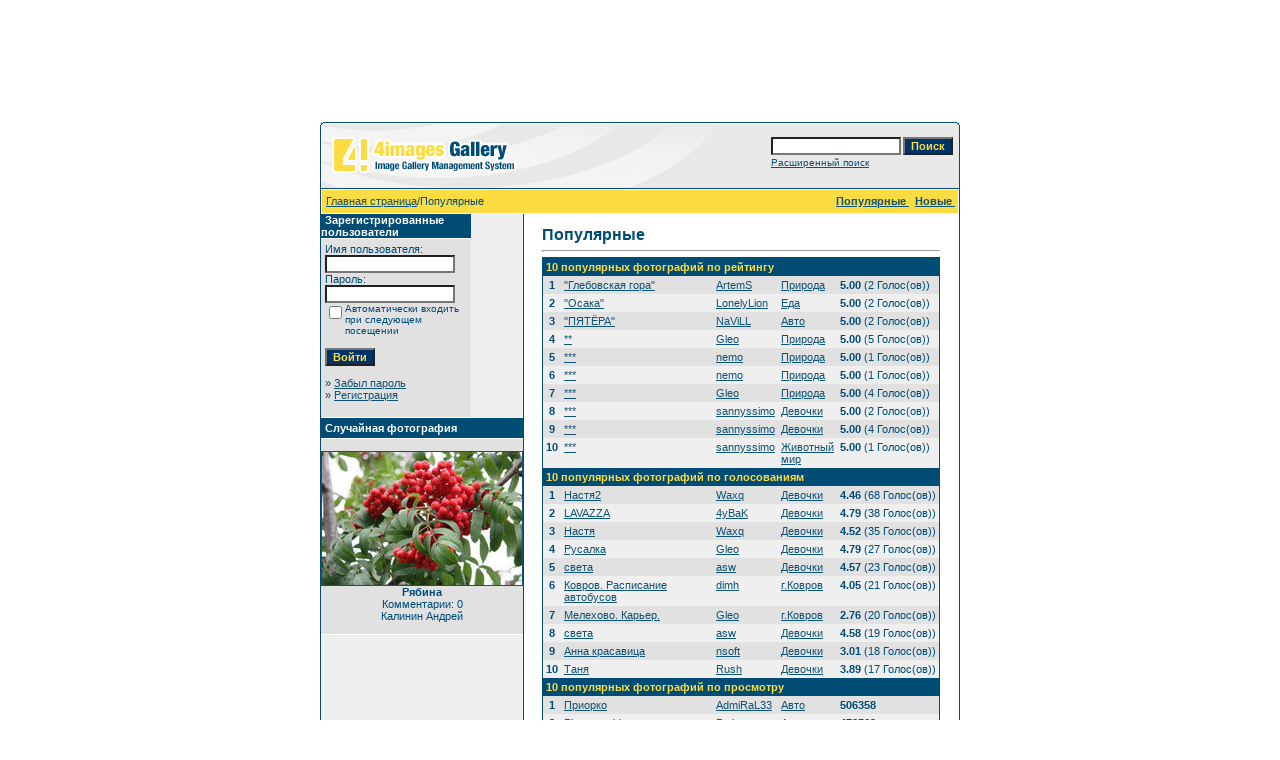

--- FILE ---
content_type: text/html; charset=cp1251
request_url: https://www.kovrov33.ru/gallery/top.php?sessionid=3feqp0a4ql4675hi6mdavpop40
body_size: 40905
content:
<!DOCTYPE HTML PUBLIC "-//W3C//DTD HTML 4.01 Transitional//EN">
<html dir="ltr">
<head>
<title>Ковровская галерея</title>
<meta http-equiv="content-type" content="text/html; charset=windows-1251">
<meta name="description" content="Ковровская галерея">
<meta name="keywords" content="">
<meta name="robots" content="index,follow">
<meta name="revisit-after" content="10 days">
<meta http-equiv="imagetoolbar" content="no">
<link rel="stylesheet" href="./templates/default/style.css" type="text/css">
<link rel="shortcut icon" href="./favicon.ico">
<script language="javascript" type="text/javascript">
<!--
  var captcha_reload_count = 0;
	var captcha_image_url = "./captcha.php?sessionid=3dhdj0u240m14l68chihl48jh4";
  function new_captcha_image() {
    if (captcha_image_url.indexOf('?') == -1) {
		  document.getElementById('captcha_image').src= captcha_image_url+'?c='+captcha_reload_count;
		} else {
		  document.getElementById('captcha_image').src= captcha_image_url+'&c='+captcha_reload_count;
		}

    document.getElementById('captcha_input').value="";
    document.getElementById('captcha_input').focus();
    captcha_reload_count++;
  }

	function opendetailwindow() { 
    window.open('','detailwindow','toolbar=no,scrollbars=yes,resizable=no,width=680,height=480');
  }
  
  function right(e) {
    if ((document.layers || (document.getElementById && !document.all)) && (e.which == 2 || e.which == 3)) {
      alert("© Copyright by Ковровская галерея");
      return false;
    }
    else if (event.button == 2 || event.button == 3) {
      alert("© Copyright by Ковровская галерея");
      return false;
    }
    return true;
  }

  if (document.layers){
    document.captureEvents(Event.MOUSEDOWN);
    //document.onmousedown = right;
  }
  else if (document.all && !document.getElementById){
    //document.onmousedown = right;
  }

	//document.oncontextmenu = new Function("alert('© Copyright by Ковровская галерея');return false");

// -->
</script>
</head>
<body bgcolor="#FFFFFF" text="#0F5475" link="#0F5475" vlink="#0F5475" alink="#0F5475">
<script src="http://www.google-analytics.com/urchin.js" type="text/javascript">
</script>
<script type="text/javascript">
_uacct = "UA-40264655-1";
urchinTracker();
</script>
<br />
<center>
<script async src="//pagead2.googlesyndication.com/pagead/js/adsbygoogle.js"></script>
<!-- three -->
<ins class="adsbygoogle"
     style="display:inline-block;width:728px;height:90px"
     data-ad-client="ca-pub-9664474481679708"
     data-ad-slot="1647669936"></ins>
<script>
(adsbygoogle = window.adsbygoogle || []).push({});
</script>
</center>
<br />
<table width="640" border="0" cellspacing="0" cellpadding="0" align="center">
  <tr> 
    <td> 
      <table width="100%" border="0" cellspacing="0" cellpadding="0" class="tablehead">
        <tr> 
          <td width="100%" colspan="4"><table cellpadding="0" cellspacing="0" width="100%">
    <tr>
        <td width="6"><img src="./templates/default/images/header_top_left.gif" width="6" height="6" alt="" /></td>
        <td width="100%"><img src="./templates/default/images/header_top.gif" width="100%" height="6" alt="" /></td>
	<td width="6"><img src="./templates/default/images/header_top_right.gif" width="6" height="6" alt="" /></td>
    </tr>
</table>
</td>
        </tr>
        <tr> 
          <td width="6"><img src="./templates/default/images/header_left.gif" width="6" height="60" alt="" /></td>
          <td width="100%"><img src="./templates/default/images/header_logo.gif" width="405" height="60" alt="" /></td>
          <td width="225" align="right"> 
            <form method="post" action="./search.php?sessionid=3dhdj0u240m14l68chihl48jh4"><input type="hidden" name="__csrf" value="efd342a432e089f0068ee1fa8a03fe6a" />

              <table border="0" cellspacing="0" cellpadding="1">
                <tr> 
                  <td> 
                    <input type="text" name="search_keywords" size="15" class="searchinput" />
                  </td>
                  <td> 
                    <input type="submit" value="Поиск" class="button" name="submit" />
                  </td>
                </tr>
                <tr valign="top"> 
                  <td colspan="2"><a href="./search.php?sessionid=3dhdj0u240m14l68chihl48jh4" class="smalltext">Расширенный поиск</a></td>
                </tr>
              </table>
            </form>
          </td>
          <td align="right" width="6"><img src="./templates/default/images/header_right.gif" width="6" height="60" alt="" /></td>
        </tr>
      </table>
    </td>
  </tr>
  <tr> 
    <td class="bordercolor"> 
      <table width="100%" border="0" cellspacing="1" cellpadding="0">
        <tr> 
          <td class="tablebgcolor"> 
            <table width="100%" border="0" cellspacing="1" cellpadding="0">
              <tr> 
                <td class="navbar" height="23"> 
                  <table width="100%" border="0" cellspacing="0" cellpadding="0">
                    <tr> 
                      <td><img src="./templates/default/images/spacer.gif" width="4" height="4" alt="" /><span class="clickstream"><a href="./index.php?sessionid=3dhdj0u240m14l68chihl48jh4" class="clickstream">Главная страница</a>/Популярные </span></td>
                      <td align="right">
						<a href="./top.php?sessionid=3dhdj0u240m14l68chihl48jh4"><b>Популярные </b></a>&nbsp;
						<a href="./search.php?search_new_images=1&amp;sessionid=3dhdj0u240m14l68chihl48jh4"><b>Новые </b></a>&nbsp;
					  </td>
                    </tr>
                  </table>
                </td>
              </tr>
            </table>
            <table width="638" border="0" cellspacing="0" cellpadding="0">
              <tr> 
                <td width="150" class="row2" valign="top"> 
                  <table width="150" border="0" cellspacing="0" cellpadding="0">
                    <tr> 
                      <td class="head2" height="20"><img src="./templates/default/images/spacer.gif" alt="" width="4" height="4" />Зарегистрированные пользователи</td>
                    </tr>
                    <tr> 
                      <td class="tablebgcolor"><img src="./templates/default/images/spacer.gif" alt="" width="1" height="1" /></td>
                    </tr>
                    <tr> 
                      <td align="center" class="row1"><table width="100%" border="0" cellpadding="4" cellspacing="0">
  <tr> 
    <td valign="top" align="left"> 
      <form action="./login.php?sessionid=3dhdj0u240m14l68chihl48jh4" method="post"><input type="hidden" name="__csrf" value="efd342a432e089f0068ee1fa8a03fe6a" />

        Имя пользователя:<br />
        <input type="text" size="10" name="user_name" class="logininput" />
        <br />
        Пароль:<br />
        <input type="password" size="10" name="user_password" class="logininput" />
        <br />
        <table border="0" cellspacing="0" cellpadding="0">
          <tr valign="top"> 
            <td><input type="checkbox" name="auto_login" value="1" /></td>
            <td><span class="smalltext">Автоматически входить при следующем посещении</span></td>
          </tr>
        </table>
        <br />
		<input type="submit" value="Войти" class="button" />
      </form>
      » <a href="./member.php?action=lostpassword&amp;sessionid=3dhdj0u240m14l68chihl48jh4">Забыл пароль</a><br />
	  » <a href="./register.php?sessionid=3dhdj0u240m14l68chihl48jh4">Регистрация</a><br>&nbsp;</td>
  </tr>
</table>
</td>
                    </tr>
                    <tr> 
                      <td class="tablebgcolor"><img src="./templates/default/images/spacer.gif" alt="" width="1" height="1" /></td>
                    </tr>
                  </table>
                   
                  <table width="150" border="0" cellspacing="0" cellpadding="0">
                    <tr> 
                      <td class="head2" height="20"> <img src="./templates/default/images/spacer.gif" alt="" width="4" height="4" />Случайная фотография</td>
                    </tr>
                    <tr> 
                      <td class="tablebgcolor"><img src="./templates/default/images/spacer.gif" alt="" width="1" height="1" /></td>
                    </tr>
                    <tr> 
                      <td align="center" class="row1">
					    <br>
                        <a href="./details.php?image_id=857&amp;sessionid=3dhdj0u240m14l68chihl48jh4"><img src="./data/thumbnails/2/IMG_4063_8.jpg" border="1" width="200" height="133" alt="Рябина" title="Рябина" /></a><br /><b>Рябина</b><br />
Комментарии: 0<br />Калинин Андрей						<br>
                        <br>
                      </td>
                    </tr>
                    <tr> 
                      <td class="tablebgcolor"><img src="./templates/default/images/spacer.gif" alt="" width="1" height="1" /></td>
                    </tr>
                  </table>
                                  </td>
                <td width="1" class="bordercolor" valign="top"><img src="./templates/default/images/spacer.gif" alt="" width="1" height="1" /></td>
                <td width="18" valign="top"><img src="./templates/default/images/spacer.gif" alt="" width="18" height="18" /></td>
                <td width="450" valign="top">
				  <br>
                  <span class="title">Популярные </span> 
                  <hr size="1" />
                  <table width="100%" border="0" cellspacing="0" cellpadding="1">
                    <tr> 
                      <td class="bordercolor"> 
                        <table width="100%" border="0" cellpadding="3" cellspacing="0">
                          <tr> 
                            <td class="head1" valign="top" colspan="5">10 популярных фотографий по рейтингу</td>
                          </tr>
                          <tr> 
                            <td valign="top" class="row1" align="center"><b>1</b></td>
                            <td valign="top" class="row1"><a href="./details.php?image_id=1679&amp;sessionid=3dhdj0u240m14l68chihl48jh4">&quot;Глебовская гора&quot;</a></td>
                            <td valign="top" class="row1"><a href="./member.php?action=showprofile&amp;user_id=392&amp;sessionid=3dhdj0u240m14l68chihl48jh4">ArtemS</a></td>
                            <td valign="top" class="row1"><a href="./categories.php?cat_id=2&amp;sessionid=3dhdj0u240m14l68chihl48jh4">Природа</a></td>
                            <td valign="top" class="row1" nowrap><b>5.00</b> (2 Голос(ов))</td>
                          </tr>
                          <tr> 
                            <td valign="top" class="row2" align="center"><b>2</b></td>
                            <td valign="top" class="row2"><a href="./details.php?image_id=1831&amp;sessionid=3dhdj0u240m14l68chihl48jh4">&quot;Осака&quot;</a></td>
                            <td valign="top" class="row2"><a href="./member.php?action=showprofile&amp;user_id=6&amp;sessionid=3dhdj0u240m14l68chihl48jh4">LonelyLion</a></td>
                            <td valign="top" class="row2"><a href="./categories.php?cat_id=19&amp;sessionid=3dhdj0u240m14l68chihl48jh4">Еда</a></td>
                            <td valign="top" class="row2" nowrap><b>5.00</b> (2 Голос(ов))</td>
                          </tr>
                          <tr> 
                            <td valign="top" class="row1" align="center"><b>3</b></td>
                            <td valign="top" class="row1"><a href="./details.php?image_id=810&amp;sessionid=3dhdj0u240m14l68chihl48jh4">&quot;ПЯТЁРА&quot;</a></td>
                            <td valign="top" class="row1"><a href="./member.php?action=showprofile&amp;user_id=164&amp;sessionid=3dhdj0u240m14l68chihl48jh4">NaViLL</a></td>
                            <td valign="top" class="row1"><a href="./categories.php?cat_id=13&amp;sessionid=3dhdj0u240m14l68chihl48jh4">Авто</a></td>
                            <td valign="top" class="row1" nowrap><b>5.00</b> (2 Голос(ов))</td>
                          </tr>
                          <tr> 
                            <td valign="top" class="row2" align="center"><b>4</b></td>
                            <td valign="top" class="row2"><a href="./details.php?image_id=1604&amp;sessionid=3dhdj0u240m14l68chihl48jh4">**</a></td>
                            <td valign="top" class="row2"><a href="./member.php?action=showprofile&amp;user_id=61&amp;sessionid=3dhdj0u240m14l68chihl48jh4">Gleo</a></td>
                            <td valign="top" class="row2"><a href="./categories.php?cat_id=2&amp;sessionid=3dhdj0u240m14l68chihl48jh4">Природа</a></td>
                            <td valign="top" class="row2" nowrap><b>5.00</b> (5 Голос(ов))</td>
                          </tr>
                          <tr> 
                            <td valign="top" class="row1" align="center"><b>5</b></td>
                            <td valign="top" class="row1"><a href="./details.php?image_id=2665&amp;sessionid=3dhdj0u240m14l68chihl48jh4">***</a></td>
                            <td valign="top" class="row1"><a href="./member.php?action=showprofile&amp;user_id=742&amp;sessionid=3dhdj0u240m14l68chihl48jh4">nemo</a></td>
                            <td valign="top" class="row1"><a href="./categories.php?cat_id=2&amp;sessionid=3dhdj0u240m14l68chihl48jh4">Природа</a></td>
                            <td valign="top" class="row1" nowrap><b>5.00</b> (1 Голос(ов))</td>
                          </tr>
                          <tr> 
                            <td valign="top" class="row2" align="center"><b>6</b></td>
                            <td valign="top" class="row2"><a href="./details.php?image_id=2666&amp;sessionid=3dhdj0u240m14l68chihl48jh4">***</a></td>
                            <td valign="top" class="row2"><a href="./member.php?action=showprofile&amp;user_id=742&amp;sessionid=3dhdj0u240m14l68chihl48jh4">nemo</a></td>
                            <td valign="top" class="row2"><a href="./categories.php?cat_id=2&amp;sessionid=3dhdj0u240m14l68chihl48jh4">Природа</a></td>
                            <td valign="top" class="row2" nowrap><b>5.00</b> (1 Голос(ов))</td>
                          </tr>
                          <tr> 
                            <td valign="top" class="row1" align="center"><b>7</b></td>
                            <td valign="top" class="row1"><a href="./details.php?image_id=1603&amp;sessionid=3dhdj0u240m14l68chihl48jh4">***</a></td>
                            <td valign="top" class="row1"><a href="./member.php?action=showprofile&amp;user_id=61&amp;sessionid=3dhdj0u240m14l68chihl48jh4">Gleo</a></td>
                            <td valign="top" class="row1"><a href="./categories.php?cat_id=2&amp;sessionid=3dhdj0u240m14l68chihl48jh4">Природа</a></td>
                            <td valign="top" class="row1" nowrap><b>5.00</b> (4 Голос(ов))</td>
                          </tr>
                          <tr> 
                            <td valign="top" class="row2" align="center"><b>8</b></td>
                            <td valign="top" class="row2"><a href="./details.php?image_id=2615&amp;sessionid=3dhdj0u240m14l68chihl48jh4">***</a></td>
                            <td valign="top" class="row2"><a href="./member.php?action=showprofile&amp;user_id=849&amp;sessionid=3dhdj0u240m14l68chihl48jh4">sannyssimo</a></td>
                            <td valign="top" class="row2"><a href="./categories.php?cat_id=14&amp;sessionid=3dhdj0u240m14l68chihl48jh4">Девочки</a></td>
                            <td valign="top" class="row2" nowrap><b>5.00</b> (2 Голос(ов))</td>
                          </tr>
                          <tr> 
                            <td valign="top" class="row1" align="center"><b>9</b></td>
                            <td valign="top" class="row1"><a href="./details.php?image_id=2616&amp;sessionid=3dhdj0u240m14l68chihl48jh4">***</a></td>
                            <td valign="top" class="row1"><a href="./member.php?action=showprofile&amp;user_id=849&amp;sessionid=3dhdj0u240m14l68chihl48jh4">sannyssimo</a></td>
                            <td valign="top" class="row1"><a href="./categories.php?cat_id=14&amp;sessionid=3dhdj0u240m14l68chihl48jh4">Девочки</a></td>
                            <td valign="top" class="row1" nowrap><b>5.00</b> (4 Голос(ов))</td>
                          </tr>
                          <tr> 
                            <td valign="top" class="row2" align="center"><b>10</b></td>
                            <td valign="top" class="row2"><a href="./details.php?image_id=2641&amp;sessionid=3dhdj0u240m14l68chihl48jh4">***</a></td>
                            <td valign="top" class="row2"><a href="./member.php?action=showprofile&amp;user_id=849&amp;sessionid=3dhdj0u240m14l68chihl48jh4">sannyssimo</a></td>
                            <td valign="top" class="row2"><a href="./categories.php?cat_id=3&amp;sessionid=3dhdj0u240m14l68chihl48jh4">Животный мир</a></td>
                            <td valign="top" class="row2" nowrap><b>5.00</b> (1 Голос(ов))</td>
                          </tr>
                          <tr> 
                            <td class="head1" valign="top" colspan="5">10 популярных фотографий по голосованиям</td>
                          </tr>
                          <tr> 
                            <td valign="top" class="row1" align="center"><b>1</b></td>
                            <td valign="top" class="row1"><a href="./details.php?image_id=295&amp;sessionid=3dhdj0u240m14l68chihl48jh4">Настя2</a></td>
                            <td valign="top" class="row1"><a href="./member.php?action=showprofile&amp;user_id=14&amp;sessionid=3dhdj0u240m14l68chihl48jh4">Waxq</a></td>
                            <td valign="top" class="row1"><a href="./categories.php?cat_id=14&amp;sessionid=3dhdj0u240m14l68chihl48jh4">Девочки</a></td>
                            <td valign="top" class="row1" nowrap><b>4.46</b> (68 Голос(ов))</td>
                          </tr>
                          <tr> 
                            <td valign="top" class="row2" align="center"><b>2</b></td>
                            <td valign="top" class="row2"><a href="./details.php?image_id=1064&amp;sessionid=3dhdj0u240m14l68chihl48jh4">LAVAZZA</a></td>
                            <td valign="top" class="row2"><a href="./member.php?action=showprofile&amp;user_id=240&amp;sessionid=3dhdj0u240m14l68chihl48jh4">4yBaK</a></td>
                            <td valign="top" class="row2"><a href="./categories.php?cat_id=14&amp;sessionid=3dhdj0u240m14l68chihl48jh4">Девочки</a></td>
                            <td valign="top" class="row2" nowrap><b>4.79</b> (38 Голос(ов))</td>
                          </tr>
                          <tr> 
                            <td valign="top" class="row1" align="center"><b>3</b></td>
                            <td valign="top" class="row1"><a href="./details.php?image_id=290&amp;sessionid=3dhdj0u240m14l68chihl48jh4">Настя</a></td>
                            <td valign="top" class="row1"><a href="./member.php?action=showprofile&amp;user_id=14&amp;sessionid=3dhdj0u240m14l68chihl48jh4">Waxq</a></td>
                            <td valign="top" class="row1"><a href="./categories.php?cat_id=14&amp;sessionid=3dhdj0u240m14l68chihl48jh4">Девочки</a></td>
                            <td valign="top" class="row1" nowrap><b>4.52</b> (35 Голос(ов))</td>
                          </tr>
                          <tr> 
                            <td valign="top" class="row2" align="center"><b>4</b></td>
                            <td valign="top" class="row2"><a href="./details.php?image_id=357&amp;sessionid=3dhdj0u240m14l68chihl48jh4">Русалка</a></td>
                            <td valign="top" class="row2"><a href="./member.php?action=showprofile&amp;user_id=61&amp;sessionid=3dhdj0u240m14l68chihl48jh4">Gleo</a></td>
                            <td valign="top" class="row2"><a href="./categories.php?cat_id=14&amp;sessionid=3dhdj0u240m14l68chihl48jh4">Девочки</a></td>
                            <td valign="top" class="row2" nowrap><b>4.79</b> (27 Голос(ов))</td>
                          </tr>
                          <tr> 
                            <td valign="top" class="row1" align="center"><b>5</b></td>
                            <td valign="top" class="row1"><a href="./details.php?image_id=17&amp;sessionid=3dhdj0u240m14l68chihl48jh4">света</a></td>
                            <td valign="top" class="row1"><a href="./member.php?action=showprofile&amp;user_id=2&amp;sessionid=3dhdj0u240m14l68chihl48jh4">asw</a></td>
                            <td valign="top" class="row1"><a href="./categories.php?cat_id=14&amp;sessionid=3dhdj0u240m14l68chihl48jh4">Девочки</a></td>
                            <td valign="top" class="row1" nowrap><b>4.57</b> (23 Голос(ов))</td>
                          </tr>
                          <tr> 
                            <td valign="top" class="row2" align="center"><b>6</b></td>
                            <td valign="top" class="row2"><a href="./details.php?image_id=282&amp;sessionid=3dhdj0u240m14l68chihl48jh4">Ковров. Расписание автобусов</a></td>
                            <td valign="top" class="row2"><a href="./member.php?action=showprofile&amp;user_id=49&amp;sessionid=3dhdj0u240m14l68chihl48jh4">dimh</a></td>
                            <td valign="top" class="row2"><a href="./categories.php?cat_id=7&amp;sessionid=3dhdj0u240m14l68chihl48jh4">г.Ковров</a></td>
                            <td valign="top" class="row2" nowrap><b>4.05</b> (21 Голос(ов))</td>
                          </tr>
                          <tr> 
                            <td valign="top" class="row1" align="center"><b>7</b></td>
                            <td valign="top" class="row1"><a href="./details.php?image_id=1958&amp;sessionid=3dhdj0u240m14l68chihl48jh4">Мелехово. Карьер.</a></td>
                            <td valign="top" class="row1"><a href="./member.php?action=showprofile&amp;user_id=61&amp;sessionid=3dhdj0u240m14l68chihl48jh4">Gleo</a></td>
                            <td valign="top" class="row1"><a href="./categories.php?cat_id=7&amp;sessionid=3dhdj0u240m14l68chihl48jh4">г.Ковров</a></td>
                            <td valign="top" class="row1" nowrap><b>2.76</b> (20 Голос(ов))</td>
                          </tr>
                          <tr> 
                            <td valign="top" class="row2" align="center"><b>8</b></td>
                            <td valign="top" class="row2"><a href="./details.php?image_id=18&amp;sessionid=3dhdj0u240m14l68chihl48jh4">света</a></td>
                            <td valign="top" class="row2"><a href="./member.php?action=showprofile&amp;user_id=2&amp;sessionid=3dhdj0u240m14l68chihl48jh4">asw</a></td>
                            <td valign="top" class="row2"><a href="./categories.php?cat_id=14&amp;sessionid=3dhdj0u240m14l68chihl48jh4">Девочки</a></td>
                            <td valign="top" class="row2" nowrap><b>4.58</b> (19 Голос(ов))</td>
                          </tr>
                          <tr> 
                            <td valign="top" class="row1" align="center"><b>9</b></td>
                            <td valign="top" class="row1"><a href="./details.php?image_id=34&amp;sessionid=3dhdj0u240m14l68chihl48jh4">Анна красавица</a></td>
                            <td valign="top" class="row1"><a href="./member.php?action=showprofile&amp;user_id=5&amp;sessionid=3dhdj0u240m14l68chihl48jh4">nsoft</a></td>
                            <td valign="top" class="row1"><a href="./categories.php?cat_id=14&amp;sessionid=3dhdj0u240m14l68chihl48jh4">Девочки</a></td>
                            <td valign="top" class="row1" nowrap><b>3.01</b> (18 Голос(ов))</td>
                          </tr>
                          <tr> 
                            <td valign="top" class="row2" align="center"><b>10</b></td>
                            <td valign="top" class="row2"><a href="./details.php?image_id=330&amp;sessionid=3dhdj0u240m14l68chihl48jh4">Таня</a></td>
                            <td valign="top" class="row2"><a href="./member.php?action=showprofile&amp;user_id=10&amp;sessionid=3dhdj0u240m14l68chihl48jh4">Rush</a></td>
                            <td valign="top" class="row2"><a href="./categories.php?cat_id=14&amp;sessionid=3dhdj0u240m14l68chihl48jh4">Девочки</a></td>
                            <td valign="top" class="row2" nowrap><b>3.89</b> (17 Голос(ов))</td>
                          </tr>
                          <tr> 
                            <td class="head1" valign="top" colspan="5">10 популярных фотографий по просмотру</td>
                          </tr>
                          <tr> 
                            <td valign="top" class="row1" align="center"><b>1</b></td>
                            <td valign="top" class="row1"><a href="./details.php?image_id=2681&amp;sessionid=3dhdj0u240m14l68chihl48jh4">Приорко</a></td>
                            <td valign="top" class="row1"><a href="./member.php?action=showprofile&amp;user_id=550&amp;sessionid=3dhdj0u240m14l68chihl48jh4">AdmiRaL33</a></td>
                            <td valign="top" class="row1"><a href="./categories.php?cat_id=13&amp;sessionid=3dhdj0u240m14l68chihl48jh4">Авто</a></td>
                            <td valign="top" class="row1" nowrap><b>506358</b></td>
                          </tr>
                          <tr> 
                            <td valign="top" class="row2" align="center"><b>2</b></td>
                            <td valign="top" class="row2"><a href="./details.php?image_id=2682&amp;sessionid=3dhdj0u240m14l68chihl48jh4">Pimp my ride</a></td>
                            <td valign="top" class="row2"><a href="./member.php?action=showprofile&amp;user_id=1219&amp;sessionid=3dhdj0u240m14l68chihl48jh4">Python</a></td>
                            <td valign="top" class="row2"><a href="./categories.php?cat_id=13&amp;sessionid=3dhdj0u240m14l68chihl48jh4">Авто</a></td>
                            <td valign="top" class="row2" nowrap><b>470562</b></td>
                          </tr>
                          <tr> 
                            <td valign="top" class="row1" align="center"><b>3</b></td>
                            <td valign="top" class="row1"><a href="./details.php?image_id=2679&amp;sessionid=3dhdj0u240m14l68chihl48jh4">The road to Crimea</a></td>
                            <td valign="top" class="row1"><a href="./member.php?action=showprofile&amp;user_id=1182&amp;sessionid=3dhdj0u240m14l68chihl48jh4">kablook</a></td>
                            <td valign="top" class="row1"><a href="./categories.php?cat_id=45&amp;sessionid=3dhdj0u240m14l68chihl48jh4">Вело</a></td>
                            <td valign="top" class="row1" nowrap><b>449931</b></td>
                          </tr>
                          <tr> 
                            <td valign="top" class="row2" align="center"><b>4</b></td>
                            <td valign="top" class="row2"><a href="./details.php?image_id=2680&amp;sessionid=3dhdj0u240m14l68chihl48jh4">Kross Level A6 (2012)</a></td>
                            <td valign="top" class="row2"><a href="./member.php?action=showprofile&amp;user_id=1202&amp;sessionid=3dhdj0u240m14l68chihl48jh4">Proof</a></td>
                            <td valign="top" class="row2"><a href="./categories.php?cat_id=45&amp;sessionid=3dhdj0u240m14l68chihl48jh4">Вело</a></td>
                            <td valign="top" class="row2" nowrap><b>438280</b></td>
                          </tr>
                          <tr> 
                            <td valign="top" class="row1" align="center"><b>5</b></td>
                            <td valign="top" class="row1"><a href="./details.php?image_id=2615&amp;sessionid=3dhdj0u240m14l68chihl48jh4">***</a></td>
                            <td valign="top" class="row1"><a href="./member.php?action=showprofile&amp;user_id=849&amp;sessionid=3dhdj0u240m14l68chihl48jh4">sannyssimo</a></td>
                            <td valign="top" class="row1"><a href="./categories.php?cat_id=14&amp;sessionid=3dhdj0u240m14l68chihl48jh4">Девочки</a></td>
                            <td valign="top" class="row1" nowrap><b>282341</b></td>
                          </tr>
                          <tr> 
                            <td valign="top" class="row2" align="center"><b>6</b></td>
                            <td valign="top" class="row2"><a href="./details.php?image_id=2626&amp;sessionid=3dhdj0u240m14l68chihl48jh4">9</a></td>
                            <td valign="top" class="row2"><a href="./member.php?action=showprofile&amp;user_id=249&amp;sessionid=3dhdj0u240m14l68chihl48jh4">kamena-1971</a></td>
                            <td valign="top" class="row2"><a href="./categories.php?cat_id=17&amp;sessionid=3dhdj0u240m14l68chihl48jh4">Старые ч/б фото</a></td>
                            <td valign="top" class="row2" nowrap><b>278184</b></td>
                          </tr>
                          <tr> 
                            <td valign="top" class="row1" align="center"><b>7</b></td>
                            <td valign="top" class="row1"><a href="./details.php?image_id=576&amp;sessionid=3dhdj0u240m14l68chihl48jh4">ЯП-ЦОП-ЦОП</a></td>
                            <td valign="top" class="row1"><a href="./member.php?action=showprofile&amp;user_id=36&amp;sessionid=3dhdj0u240m14l68chihl48jh4">Greed</a></td>
                            <td valign="top" class="row1"><a href="./categories.php?cat_id=1&amp;sessionid=3dhdj0u240m14l68chihl48jh4">Прочее</a></td>
                            <td valign="top" class="row1" nowrap><b>275396</b></td>
                          </tr>
                          <tr> 
                            <td valign="top" class="row2" align="center"><b>8</b></td>
                            <td valign="top" class="row2"><a href="./details.php?image_id=2616&amp;sessionid=3dhdj0u240m14l68chihl48jh4">***</a></td>
                            <td valign="top" class="row2"><a href="./member.php?action=showprofile&amp;user_id=849&amp;sessionid=3dhdj0u240m14l68chihl48jh4">sannyssimo</a></td>
                            <td valign="top" class="row2"><a href="./categories.php?cat_id=14&amp;sessionid=3dhdj0u240m14l68chihl48jh4">Девочки</a></td>
                            <td valign="top" class="row2" nowrap><b>275189</b></td>
                          </tr>
                          <tr> 
                            <td valign="top" class="row1" align="center"><b>9</b></td>
                            <td valign="top" class="row1"><a href="./details.php?image_id=330&amp;sessionid=3dhdj0u240m14l68chihl48jh4">Таня</a></td>
                            <td valign="top" class="row1"><a href="./member.php?action=showprofile&amp;user_id=10&amp;sessionid=3dhdj0u240m14l68chihl48jh4">Rush</a></td>
                            <td valign="top" class="row1"><a href="./categories.php?cat_id=14&amp;sessionid=3dhdj0u240m14l68chihl48jh4">Девочки</a></td>
                            <td valign="top" class="row1" nowrap><b>274091</b></td>
                          </tr>
                          <tr> 
                            <td valign="top" class="row2" align="center"><b>10</b></td>
                            <td valign="top" class="row2"><a href="./details.php?image_id=295&amp;sessionid=3dhdj0u240m14l68chihl48jh4">Настя2</a></td>
                            <td valign="top" class="row2"><a href="./member.php?action=showprofile&amp;user_id=14&amp;sessionid=3dhdj0u240m14l68chihl48jh4">Waxq</a></td>
                            <td valign="top" class="row2"><a href="./categories.php?cat_id=14&amp;sessionid=3dhdj0u240m14l68chihl48jh4">Девочки</a></td>
                            <td valign="top" class="row2" nowrap><b>272067</b></td>
                          </tr>
                          <tr> 
                            <td class="head1" valign="top" colspan="5">10 популярных фотографий по скачиваниям</td>
                          </tr>
                          <tr> 
                            <td valign="top" class="row1" align="center"><b>1</b></td>
                            <td valign="top" class="row1"><a href="./details.php?image_id=576&amp;sessionid=3dhdj0u240m14l68chihl48jh4">ЯП-ЦОП-ЦОП</a></td>
                            <td valign="top" class="row1"><a href="./member.php?action=showprofile&amp;user_id=36&amp;sessionid=3dhdj0u240m14l68chihl48jh4">Greed</a></td>
                            <td valign="top" class="row1"><a href="./categories.php?cat_id=1&amp;sessionid=3dhdj0u240m14l68chihl48jh4">Прочее</a></td>
                            <td valign="top" class="row1" nowrap><b>16</b></td>
                          </tr>
                          <tr> 
                            <td valign="top" class="row2" align="center"><b>2</b></td>
                            <td valign="top" class="row2"><a href="./details.php?image_id=73&amp;sessionid=3dhdj0u240m14l68chihl48jh4">Южная часть города.Окраина. Новостройки. Вид с вертолёта 1970 год.</a></td>
                            <td valign="top" class="row2"><a href="./member.php?action=showprofile&amp;user_id=1&amp;sessionid=3dhdj0u240m14l68chihl48jh4">admin</a></td>
                            <td valign="top" class="row2"><a href="./categories.php?cat_id=17&amp;sessionid=3dhdj0u240m14l68chihl48jh4">Старые ч/б фото</a></td>
                            <td valign="top" class="row2" nowrap><b>8</b></td>
                          </tr>
                          <tr> 
                            <td valign="top" class="row1" align="center"><b>3</b></td>
                            <td valign="top" class="row1"><a href="./details.php?image_id=2638&amp;sessionid=3dhdj0u240m14l68chihl48jh4">вокзал</a></td>
                            <td valign="top" class="row1"><a href="./member.php?action=showprofile&amp;user_id=249&amp;sessionid=3dhdj0u240m14l68chihl48jh4">kamena-1971</a></td>
                            <td valign="top" class="row1"><a href="./categories.php?cat_id=17&amp;sessionid=3dhdj0u240m14l68chihl48jh4">Старые ч/б фото</a></td>
                            <td valign="top" class="row1" nowrap><b>8</b></td>
                          </tr>
                          <tr> 
                            <td valign="top" class="row2" align="center"><b>4</b></td>
                            <td valign="top" class="row2"><a href="./details.php?image_id=2626&amp;sessionid=3dhdj0u240m14l68chihl48jh4">9</a></td>
                            <td valign="top" class="row2"><a href="./member.php?action=showprofile&amp;user_id=249&amp;sessionid=3dhdj0u240m14l68chihl48jh4">kamena-1971</a></td>
                            <td valign="top" class="row2"><a href="./categories.php?cat_id=17&amp;sessionid=3dhdj0u240m14l68chihl48jh4">Старые ч/б фото</a></td>
                            <td valign="top" class="row2" nowrap><b>6</b></td>
                          </tr>
                          <tr> 
                            <td valign="top" class="row1" align="center"><b>5</b></td>
                            <td valign="top" class="row1"><a href="./details.php?image_id=2627&amp;sessionid=3dhdj0u240m14l68chihl48jh4">10</a></td>
                            <td valign="top" class="row1"><a href="./member.php?action=showprofile&amp;user_id=249&amp;sessionid=3dhdj0u240m14l68chihl48jh4">kamena-1971</a></td>
                            <td valign="top" class="row1"><a href="./categories.php?cat_id=17&amp;sessionid=3dhdj0u240m14l68chihl48jh4">Старые ч/б фото</a></td>
                            <td valign="top" class="row1" nowrap><b>5</b></td>
                          </tr>
                          <tr> 
                            <td valign="top" class="row2" align="center"><b>6</b></td>
                            <td valign="top" class="row2"><a href="./details.php?image_id=1054&amp;sessionid=3dhdj0u240m14l68chihl48jh4">вот некоторые просили лицо поближе посмотреть</a></td>
                            <td valign="top" class="row2"><a href="./member.php?action=showprofile&amp;user_id=226&amp;sessionid=3dhdj0u240m14l68chihl48jh4">Lizavetta</a></td>
                            <td valign="top" class="row2"><a href="./categories.php?cat_id=14&amp;sessionid=3dhdj0u240m14l68chihl48jh4">Девочки</a></td>
                            <td valign="top" class="row2" nowrap><b>5</b></td>
                          </tr>
                          <tr> 
                            <td valign="top" class="row1" align="center"><b>7</b></td>
                            <td valign="top" class="row1"><a href="./details.php?image_id=2330&amp;sessionid=3dhdj0u240m14l68chihl48jh4">7</a></td>
                            <td valign="top" class="row1"><a href="./member.php?action=showprofile&amp;user_id=249&amp;sessionid=3dhdj0u240m14l68chihl48jh4">kamena-1971</a></td>
                            <td valign="top" class="row1"><a href="./categories.php?cat_id=17&amp;sessionid=3dhdj0u240m14l68chihl48jh4">Старые ч/б фото</a></td>
                            <td valign="top" class="row1" nowrap><b>4</b></td>
                          </tr>
                          <tr> 
                            <td valign="top" class="row2" align="center"><b>8</b></td>
                            <td valign="top" class="row2"><a href="./details.php?image_id=68&amp;sessionid=3dhdj0u240m14l68chihl48jh4">Парк КЭЗ</a></td>
                            <td valign="top" class="row2"><a href="./member.php?action=showprofile&amp;user_id=41&amp;sessionid=3dhdj0u240m14l68chihl48jh4">mozg</a></td>
                            <td valign="top" class="row2"><a href="./categories.php?cat_id=17&amp;sessionid=3dhdj0u240m14l68chihl48jh4">Старые ч/б фото</a></td>
                            <td valign="top" class="row2" nowrap><b>4</b></td>
                          </tr>
                          <tr> 
                            <td valign="top" class="row1" align="center"><b>9</b></td>
                            <td valign="top" class="row1"><a href="./details.php?image_id=326&amp;sessionid=3dhdj0u240m14l68chihl48jh4">Самый-самый кинотеатр Коврова</a></td>
                            <td valign="top" class="row1"><a href="./member.php?action=showprofile&amp;user_id=79&amp;sessionid=3dhdj0u240m14l68chihl48jh4">svic</a></td>
                            <td valign="top" class="row1"><a href="./categories.php?cat_id=17&amp;sessionid=3dhdj0u240m14l68chihl48jh4">Старые ч/б фото</a></td>
                            <td valign="top" class="row1" nowrap><b>4</b></td>
                          </tr>
                          <tr> 
                            <td valign="top" class="row2" align="center"><b>10</b></td>
                            <td valign="top" class="row2"><a href="./details.php?image_id=81&amp;sessionid=3dhdj0u240m14l68chihl48jh4">Христорождественский собор</a></td>
                            <td valign="top" class="row2"><a href="./member.php?action=showprofile&amp;user_id=4&amp;sessionid=3dhdj0u240m14l68chihl48jh4">Orion</a></td>
                            <td valign="top" class="row2"><a href="./categories.php?cat_id=17&amp;sessionid=3dhdj0u240m14l68chihl48jh4">Старые ч/б фото</a></td>
                            <td valign="top" class="row2" nowrap><b>4</b></td>
                          </tr>
                        </table>
                      </td>
                    </tr>
                  </table>
                  <p>&nbsp;</p>
                </td>
                <td width="19" valign="top"><img src="./templates/default/images/spacer.gif" alt="" width="19" height="19" /></td>
              </tr>
            </table>
          </td>
        </tr>
      </table>
    </td>
  </tr>
  <tr> 
    <td> 
      <table width="100%" border="0" cellspacing="0" cellpadding="0" class="tablebottom">
        <tr> 
          <td width="6" nowrap><img src="./templates/default/images/footer_left.gif" width="6" height="19" alt="" /></td>
          <td width="100%"></td>
          <td width="6" nowrap><img src="./templates/default/images/footer_right.gif" width="6" height="19" alt="" /></td>
        </tr>
      </table>
    </td>
  </tr>
</table>



<p id="copyright" align="center">
  Powered by <b>4images</b> 1.7.11
  <br />
  Copyright &copy; 2002-2026 <a href="http://www.4homepages.de" target="_blank">4homepages.de</a>
</p>
</body>
</html>

--- FILE ---
content_type: text/html; charset=utf-8
request_url: https://www.google.com/recaptcha/api2/aframe
body_size: 270
content:
<!DOCTYPE HTML><html><head><meta http-equiv="content-type" content="text/html; charset=UTF-8"></head><body><script nonce="J-wTAz7AdU_OSyBKCjP1SQ">/** Anti-fraud and anti-abuse applications only. See google.com/recaptcha */ try{var clients={'sodar':'https://pagead2.googlesyndication.com/pagead/sodar?'};window.addEventListener("message",function(a){try{if(a.source===window.parent){var b=JSON.parse(a.data);var c=clients[b['id']];if(c){var d=document.createElement('img');d.src=c+b['params']+'&rc='+(localStorage.getItem("rc::a")?sessionStorage.getItem("rc::b"):"");window.document.body.appendChild(d);sessionStorage.setItem("rc::e",parseInt(sessionStorage.getItem("rc::e")||0)+1);localStorage.setItem("rc::h",'1768925388239');}}}catch(b){}});window.parent.postMessage("_grecaptcha_ready", "*");}catch(b){}</script></body></html>